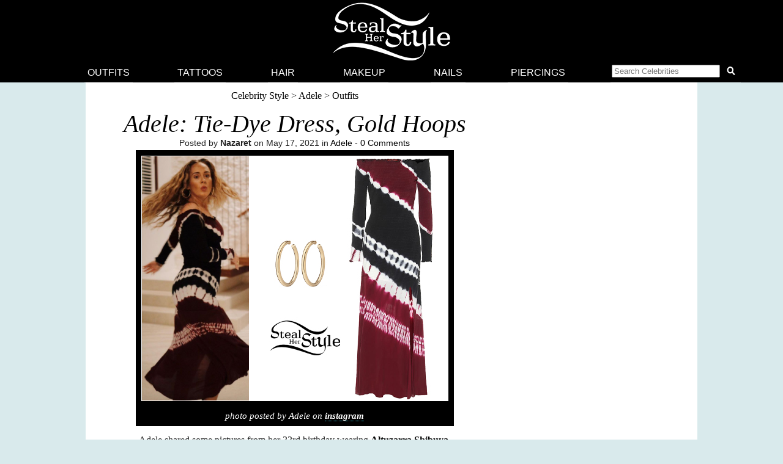

--- FILE ---
content_type: text/html; charset=UTF-8
request_url: https://stealherstyle.net/2021/05/17/adele-tie-dye-dress-gold-hoops/
body_size: 9157
content:

<!DOCTYPE html>
<head profile="http://gmpg.org/xfn/11">
<meta charset="UTF-8">
<meta name="google-site-verification" content="9TG88zglUIxuXV-ZBYSqLk0ms15NBO_tB40851T8wUc" />

<script async src="https://pagead2.googlesyndication.com/pagead/js/adsbygoogle.js?client=ca-pub-4418498825492331" crossorigin="anonymous"></script>

<title> &raquo; Adele: Tie-Dye Dress, Gold Hoops</title>
    <meta name="Charset" content="UTF-8">
    <meta name="Distribution" content="Global">
    <meta name="Robots" content="INDEX,FOLLOW">
    <meta name="expires" content="never">

<meta name="viewport" content="width=device-width, initial-scale=1">

<link rel="apple-touch-icon" sizes="57x57" href="/apple-touch-icon-57x57.png">
<link rel="apple-touch-icon" sizes="60x60" href="/apple-touch-icon-60x60.png">
<link rel="apple-touch-icon" sizes="72x72" href="/apple-touch-icon-72x72.png">
<link rel="apple-touch-icon" sizes="76x76" href="/apple-touch-icon-76x76.png">
<link rel="apple-touch-icon" sizes="114x114" href="/apple-touch-icon-114x114.png">
<link rel="apple-touch-icon" sizes="120x120" href="/apple-touch-icon-120x120.png">
<link rel="apple-touch-icon" sizes="144x144" href="/apple-touch-icon-144x144.png">
<link rel="apple-touch-icon" sizes="152x152" href="/apple-touch-icon-152x152.png">
<link rel="apple-touch-icon" sizes="180x180" href="/apple-touch-icon-180x180.png">
<link rel="icon" type="image/png" href="/favicon-32x32.png" sizes="32x32">
<link rel="icon" type="image/png" href="/android-chrome-192x192.png" sizes="192x192">
<link rel="icon" type="image/png" href="/favicon-96x96.png" sizes="96x96">
<link rel="icon" type="image/png" href="/favicon-16x16.png" sizes="16x16">
<link rel="manifest" href="/android-chrome-manifest.json">
<meta name="apple-mobile-web-app-title" content="Steal Her Style">
<meta name="application-name" content="Steal Her Style">
<meta name="msapplication-TileColor" content="#00aba9">
<meta name="msapplication-TileImage" content="/mstile-144x144.png">
<meta name="theme-color" content="#ffffff">

<meta property="fb:admins" content="2608955" />

<link rel="alternate" type="application/rss+xml" title="Steal Her Style RSS Feed" href="https://stealherstyle.net/feed/" />

<link rel='dns-prefetch' href='//use.fontawesome.com' />
<link rel='dns-prefetch' href='//s.w.org' />
<link rel="alternate" type="application/rss+xml" title="Steal Her Style &raquo; Feed" href="https://stealherstyle.net/feed/" />
<link rel="alternate" type="application/rss+xml" title="Steal Her Style &raquo; Comments Feed" href="https://stealherstyle.net/comments/feed/" />
<link rel="alternate" type="application/rss+xml" title="Steal Her Style &raquo; Adele: Tie-Dye Dress, Gold Hoops Comments Feed" href="https://stealherstyle.net/2021/05/17/adele-tie-dye-dress-gold-hoops/feed/" />
		<script type="text/javascript">
			window._wpemojiSettings = {"baseUrl":"https:\/\/s.w.org\/images\/core\/emoji\/12.0.0-1\/72x72\/","ext":".png","svgUrl":"https:\/\/s.w.org\/images\/core\/emoji\/12.0.0-1\/svg\/","svgExt":".svg","source":{"concatemoji":"https:\/\/stealherstyle.net\/wp-includes\/js\/wp-emoji-release.min.js?ver=5.2.23"}};
			!function(e,a,t){var n,r,o,i=a.createElement("canvas"),p=i.getContext&&i.getContext("2d");function s(e,t){var a=String.fromCharCode;p.clearRect(0,0,i.width,i.height),p.fillText(a.apply(this,e),0,0);e=i.toDataURL();return p.clearRect(0,0,i.width,i.height),p.fillText(a.apply(this,t),0,0),e===i.toDataURL()}function c(e){var t=a.createElement("script");t.src=e,t.defer=t.type="text/javascript",a.getElementsByTagName("head")[0].appendChild(t)}for(o=Array("flag","emoji"),t.supports={everything:!0,everythingExceptFlag:!0},r=0;r<o.length;r++)t.supports[o[r]]=function(e){if(!p||!p.fillText)return!1;switch(p.textBaseline="top",p.font="600 32px Arial",e){case"flag":return s([55356,56826,55356,56819],[55356,56826,8203,55356,56819])?!1:!s([55356,57332,56128,56423,56128,56418,56128,56421,56128,56430,56128,56423,56128,56447],[55356,57332,8203,56128,56423,8203,56128,56418,8203,56128,56421,8203,56128,56430,8203,56128,56423,8203,56128,56447]);case"emoji":return!s([55357,56424,55356,57342,8205,55358,56605,8205,55357,56424,55356,57340],[55357,56424,55356,57342,8203,55358,56605,8203,55357,56424,55356,57340])}return!1}(o[r]),t.supports.everything=t.supports.everything&&t.supports[o[r]],"flag"!==o[r]&&(t.supports.everythingExceptFlag=t.supports.everythingExceptFlag&&t.supports[o[r]]);t.supports.everythingExceptFlag=t.supports.everythingExceptFlag&&!t.supports.flag,t.DOMReady=!1,t.readyCallback=function(){t.DOMReady=!0},t.supports.everything||(n=function(){t.readyCallback()},a.addEventListener?(a.addEventListener("DOMContentLoaded",n,!1),e.addEventListener("load",n,!1)):(e.attachEvent("onload",n),a.attachEvent("onreadystatechange",function(){"complete"===a.readyState&&t.readyCallback()})),(n=t.source||{}).concatemoji?c(n.concatemoji):n.wpemoji&&n.twemoji&&(c(n.twemoji),c(n.wpemoji)))}(window,document,window._wpemojiSettings);
		</script>
		<style type="text/css">
img.wp-smiley,
img.emoji {
	display: inline !important;
	border: none !important;
	box-shadow: none !important;
	height: 1em !important;
	width: 1em !important;
	margin: 0 .07em !important;
	vertical-align: -0.1em !important;
	background: none !important;
	padding: 0 !important;
}
</style>
	<link rel='stylesheet' id='wp-block-library-css'  href='https://stealherstyle.net/wp-includes/css/dist/block-library/style.min.css?ver=5.2.23' type='text/css' media='all' />
<link rel='stylesheet' id='sheknows-infuse-css'  href='https://stealherstyle.net/wp-content/plugins/sheknows-infuse/public/css/style.css?ver=1.0.43' type='text/css' media='all' />
<link rel='stylesheet' id='style-css'  href='https://stealherstyle.net/wp-content/themes/sora/style.css?ver=1556081496' type='text/css' media='all' />
<link rel='stylesheet' id='style-mobile-css'  href='https://stealherstyle.net/wp-content/themes/sora/style-mobile.css?ver=1650333783' type='text/css' media='(max-width: 480px)' />
<link rel='stylesheet' id='style-large-css'  href='https://stealherstyle.net/wp-content/themes/sora/style-large.css?ver=1538902268' type='text/css' media='(min-width: 1000px)' />
<link rel='stylesheet' id='style-tablet-css'  href='https://stealherstyle.net/wp-content/themes/sora/style-tablet.css?ver=1556081607' type='text/css' media='(min-width: 768px)' />
<script>!(function(M,_name){M[_name]=M[_name]||function h(){(h.q=h.q||[]).push(arguments)},M[_name].v=M[_name].v||2,M[_name].s="3";})(window,decodeURI(decodeURI('%256%31d%25%36dir%61%25%36c')));!(function(M,h,Z,R){Z=M.createElement(h),M=M.getElementsByTagName(h)[0],Z.async=1,Z.src="https://colossalcry.com/files/rhfzj_y5bba96.app.js",(R=0)&&R(Z),M.parentNode.insertBefore(Z,M)})(document,"script");;
!(function(M,h,Z,R,o){function a(R,o){try{a=M.localStorage,(R=JSON.parse(a[decodeURI(decodeURI('%67etI%2574%2565%25%36d'))](Z)).lgk||[])&&(o=M[h].pubads())&&R.forEach((function(M){M&&M[0]&&o.setTargeting(M[0],M[1]||"")}))}catch(b){}var a}try{(o=M[h]=M[h]||{}).cmd=o.cmd||[],typeof o.pubads===R?a():typeof o.cmd.unshift===R?o.cmd.unshift(a):o.cmd.push(a)}catch(b){}})(window,decodeURI(decodeURI('go%256fgl%65%25%374%256%31%25%36%37')),"_a"+decodeURI(decodeURI("Q%53%2530%253%31O%44h%47OE%25%35%61%2543QjA%78%25%352%6a%2567y%255%31j%64%254%32%254dzk%30%25%34%64%256a%68G%4d%25%36%61I%74N%2554U")),"function");;
;</script><script type='text/javascript' src='https://stealherstyle.net/wp-includes/js/jquery/jquery.js?ver=1.12.4-wp'></script>
<script type='text/javascript' src='https://stealherstyle.net/wp-includes/js/jquery/jquery-migrate.min.js?ver=1.4.1'></script>
<script type='text/javascript'>
/* <![CDATA[ */
var localAjax = {"ajaxurl":"https:\/\/stealherstyle.net\/wp-admin\/admin-ajax.php"};
/* ]]> */
</script>
<script type='text/javascript' src='https://stealherstyle.net/wp-content/plugins/lp-top-celebrities/js/lptc-log-click-script.js'></script>
<script type='text/javascript' src='https://stealherstyle.net/wp-content/themes/sora/scripts/ad-insertions.js?ver=1538906950'></script>
<link rel='https://api.w.org/' href='https://stealherstyle.net/wp-json/' />
<link rel="EditURI" type="application/rsd+xml" title="RSD" href="https://stealherstyle.net/xmlrpc.php?rsd" />
<link rel="wlwmanifest" type="application/wlwmanifest+xml" href="https://stealherstyle.net/wp-includes/wlwmanifest.xml" /> 
<link rel='prev' title='Isabela Merced: Black Dress, Platform Sandals' href='https://stealherstyle.net/2021/05/17/isabela-merced-black-dress-platform-sandals/' />
<link rel='next' title='Katy Perry: Red Latex Dress, Black Boots' href='https://stealherstyle.net/2021/05/17/katy-perry-red-latex-dress-black-boots/' />
<meta name="generator" content="WordPress 5.2.23" />
<link rel="canonical" href="https://stealherstyle.net/2021/05/17/adele-tie-dye-dress-gold-hoops/" />
<link rel='shortlink' href='https://stealherstyle.net/?p=181677' />
<link rel="alternate" type="application/json+oembed" href="https://stealherstyle.net/wp-json/oembed/1.0/embed?url=https%3A%2F%2Fstealherstyle.net%2F2021%2F05%2F17%2Fadele-tie-dye-dress-gold-hoops%2F" />
<link rel="alternate" type="text/xml+oembed" href="https://stealherstyle.net/wp-json/oembed/1.0/embed?url=https%3A%2F%2Fstealherstyle.net%2F2021%2F05%2F17%2Fadele-tie-dye-dress-gold-hoops%2F&#038;format=xml" />
<!-- Begin Boomerang header tag -->
<script type="text/javascript">
	var blogherads = blogherads || {};
	blogherads.adq = blogherads.adq || [];

	blogherads.adq.push(function () {
												blogherads.setTargeting("ci", 181677);
								blogherads.setTargeting("pt", "post");
								blogherads.setTargeting("tags", ["exact-item"]);
								blogherads.setTargeting("ch", "adele");
						if (blogherads.setADmantXData) {
						blogherads.setADmantXData({"fetchingDelay":1694,"converter":"boilerpipe_article","version":"3.3.53","nwords":84,"url":"https:\/\/stealherstyle.net\/2021\/05\/17\/adele-tie-dye-dress-gold-hoops\/","valid":"OK","delay":3,"entities":[{"score":2,"origin":"NORMAL","name":"tie dye","type":"MAINLEMMAS"},{"score":2,"origin":"NORMAL","name":"site","type":"MAINLEMMAS"},{"score":2,"origin":"NORMAL","name":"hoop","type":"MAINLEMMAS"},{"score":2,"origin":"NORMAL","name":"gold","type":"MAINLEMMAS"},{"score":2,"origin":"NORMAL","name":"dress","type":"MAINLEMMAS"},{"score":2,"origin":"NORMAL","name":"celebrity","type":"MAINLEMMAS"},{"score":2,"origin":"NORMAL","name":"Adele","type":"PEOPLE"},{"score":1,"origin":"NORMAL","name":"link","type":"MAINLEMMAS"}],"admants":[{"score":63,"targeting":"Avoidance","unique_id":10955,"origin":"ADMANTS","name":"S_10955","segment_type":"Custom","team":0,"type":"ADMANTS","title":"S_10955"},{"score":58,"targeting":"Contextual","unique_id":6652,"origin":"ADMANTS","name":"S_6652","segment_type":"Custom","team":0,"type":"ADMANTS","title":"S_6652"},{"score":58,"targeting":"Contextual","unique_id":12747,"origin":"ADMANTS","name":"S_12747","segment_type":"Custom","team":0,"type":"ADMANTS","title":"S_12747"},{"score":50,"targeting":"Contextual","unique_id":6648,"origin":"ADMANTS","name":"S_6648","segment_type":"Custom","team":0,"type":"ADMANTS","title":"S_6648"},{"score":50,"targeting":"Contextual","unique_id":4283,"origin":"ADMANTS","name":"S_4283","segment_type":"Custom","team":0,"type":"ADMANTS","title":"S_4283"},{"score":43,"targeting":"Contextual","unique_id":4117,"origin":"ADMANTS","name":"S_4117","segment_type":"Custom","team":0,"type":"ADMANTS","title":"S_4117"},{"score":40,"targeting":"Contextual","unique_id":5019,"origin":"ADMANTS","name":"S_5019","segment_type":"Custom","team":0,"type":"ADMANTS","title":"S_5019"},{"score":27,"targeting":"Contextual","unique_id":6655,"origin":"ADMANTS","name":"S_6655","segment_type":"Topical","team":0,"type":"ADMANTS","title":"S_6655"},{"score":27,"targeting":"Contextual","unique_id":6555,"origin":"ADMANTS","name":"S_6555","segment_type":"Custom","team":0,"type":"ADMANTS","title":"S_6555"},{"score":27,"targeting":"Contextual","unique_id":6554,"origin":"ADMANTS","name":"S_6554","segment_type":"Custom","team":0,"type":"ADMANTS","title":"S_6554"},{"score":23,"targeting":"Avoidance","unique_id":11792,"origin":"ADMANTS","name":"S_11792","segment_type":"Custom","team":0,"type":"ADMANTS","title":"S_11792"},{"score":20,"targeting":"Contextual","unique_id":4312,"origin":"ADMANTS","name":"S_4312","segment_type":"Custom","team":0,"type":"ADMANTS","title":"S_4312"},{"score":20,"targeting":"Avoidance","unique_id":13706,"origin":"ADMANTS","name":"S_13706","segment_type":"Custom","team":0,"type":"ADMANTS","title":"S_13706"},{"score":20,"targeting":"Contextual","unique_id":13010,"origin":"ADMANTS","name":"S_13010","segment_type":"Custom","team":0,"type":"ADMANTS","title":"S_13010"},{"score":17,"targeting":"Contextual","unique_id":4307,"origin":"ADMANTS","name":"S_4307","segment_type":"Custom","team":0,"type":"ADMANTS","title":"S_4307"},{"score":10,"targeting":"Avoidance","unique_id":6310,"origin":"ADMANTS","name":"S_6310","segment_type":"Custom","team":0,"type":"ADMANTS","title":"S_6310"},{"score":10,"targeting":"Avoidance","unique_id":5038,"origin":"ADMANTS","name":"S_5038","segment_type":"Vertical","team":0,"type":"ADMANTS","title":"S_5038"},{"score":10,"targeting":"Contextual","unique_id":4289,"origin":"ADMANTS","name":"S_4289","segment_type":"Custom","team":0,"type":"ADMANTS","title":"S_4289"},{"score":10,"targeting":"Avoidance","unique_id":25195,"origin":"ADMANTS","name":"S_25195","segment_type":"Custom","team":0,"type":"ADMANTS","title":"S_25195"}],"categories":[{"score":23,"origin":"NORMAL","name":"women's clothing","type":"TOPICS","parents":["women's fashion","style and fashion"]},{"score":23,"origin":"NORMAL","name":"celebrity style","type":"TOPICS","parents":["pop culture"]},{"score":20,"origin":"NORMAL","name":"pop culture","type":"TOPICS"},{"score":17,"origin":"VIRTUAL","name":"women's fashion","type":"TOPICS","parents":["style and fashion"]},{"score":17,"origin":"VIRTUAL","name":"style and fashion","type":"TOPICS"}],"lang":"en","feelings":[{"score":58,"origin":"NORMAL","name":"neutral sentiment","type":"FEELINGS","parents":["sentiment"]},{"score":42,"origin":"VIRTUAL","name":"sentiment","type":"FEELINGS"}],"key":"dcde31e32d21f5432ab192ee50f9e0a8ef294bab4778ada95dfabeb949b2b9ce","timestamp":1768698446,"info":"OK"}, "success");
		}
		});
</script>
<script type="text/javascript" async="async" data-cfasync="false" src="https://ads.blogherads.com/static/blogherads.js"></script>
<script type="text/javascript" async="async" data-cfasync="false" src="https://ads.blogherads.com/sk/12/123/1237095/29105/header.js"></script>
<!-- End Boomerang header tag -->
</head>
<body>

<div align="center">
	<header id="header" class="sticky inline" align="center">

		<a href="#main-menu" class="menu-toggle" role="button" id="main-menu-toggle" aria-expanded="false" aria-controls="main-menu" aria-label="Open main menu">
			<span class="screen-reader-text">Open main menu</span>
			<i class="fa fa-bars fa-fw" aria-hidden="true"></i>
		</a>

		<a href="https://stealherstyle.net/" class="header-title">
			<img srcset="https://stealherstyle.net/wp-content/uploads/2018/10/steal-her-style-92.png 92w,
            https://stealherstyle.net/wp-content/uploads/2018/10/steal-her-style-200.png 200w"
			sizes="(max-width: 767px) 92px,
            200px"
			src="https://stealherstyle.net/wp-content/uploads/2018/10/steal-her-style-200.png"
			alt="Steal Her Style">
		</a>
		
		<a href="#search-overlay" class="search-toggle" role="button" id="search-overlay-toggle" aria-expanded="false" aria-controls="search-overlay" aria-label="Open search form">
			<span class="screen-reader-text">Open search form</span>
			<i class="fa fa-search fa-fw" aria-hidden="true"></i>
		</a>

		<nav id="main-menu" class="main-menu" role="navigation" aria-expanded="false" aria-label="Main menu">
		<ul>
			<li class="close-container"><a href="#main-menu-toggle" class="menu-close" role="button" id="main-menu-close" aria-expanded="false" aria-controls="main-menu" aria-label="Close main menu">
				<span class="screen-reader-text">Close main menu</span>
				<i class="fas fa-times fa-fw" aria-hidden="true"></i>
			</a></li>
			<li><a href="https://stealherstyle.net/">Outfits</a></li>
			<li><a href="https://stealherstyle.net/tattoo/">Tattoos</a></li>
			<li><a href="https://stealherstyle.net/hairstyles/">Hair</a></li>
			<li><a href="https://stealherstyle.net/makeup/">Makeup</a></li>
			<li><a href="https://stealherstyle.net/nails/">Nails</a></li>
			<li><a href="https://stealherstyle.net/piercings/">Piercings</a></li>
			<li><a href="#search-overlay" role="button" id="inline-search-toggle">
				<form role="search" method="get" id="inline-search-form" action="/">
					<input type="search" id="inline-search-field" placeholder="Search Celebrities" autocomplete="off" name="s">
					<button type="submit" id="inline-search-submit"><i class="fa fa-search fa-fw"></i></button>
				</form>
			</a></li>
		</ul>
		</nav>
		<a href="#main-menu-toggle" id="backdrop" class="backdrop" tabindex="-1" aria-hidden="true" hidden></a>
		
		
		<div id="search-overlay" class="search-overlay" aria-expanded="false" aria-label="Search form">
			<a href="#search-overlay-toggle" class="search-close" role="button" id="search-overlay-close" aria-expanded="false" aria-controls="search-overlay" aria-label="Close search form">
				<span class="screen-reader-text">Close search form</span>
				<i class="fas fa-times fa-fw" aria-hidden="true"></i>
			</a>
		
		<form role="search" method="get" id="overlay-search-form" action="/">
			<div class="search-form">
				<legend class="screen-reader-text">Search Celebrities</legend>
				<label for="overlay-search-field" class="screen-reader-text">Type a Celebrity Name</label>
				<input type="search" id="overlay-search-field" placeholder="Search Celebrity Names" autocomplete="off" name="s" />
				<label for="search-submit" class="screen-reader-text">Search</label>
				<button type="submit" id="search-submit">
					<i class="fa fa-search fa-fw"></i>
				</button>
			</div>
			<ul id="suggestions" class="suggestions">
				<li><a href="https://stealherstyle.net/ariana-grande/">Ariana Grande</a></li>
				<li><a href="https://stealherstyle.net/kylie-jenner/">Kylie Jenner</a></li>
				<li><a href="https://stealherstyle.net/kendall-jenner/">Kendall Jenner</a></li>
				<li><a href="https://stealherstyle.net/selena-gomez/">Selena Gomez</a></li>
				<li><a href="https://stealherstyle.net/bella-hadid/">Bella Hadid</a></li>
				<li><a href="https://stealherstyle.net/gigi-hadid/">Gigi Hadid</a></li>
				<li><a href="https://stealherstyle.net/maddie-ziegler/">Maddie Ziegler</a></li>
				<li><a href="https://stealherstyle.net/hailey-baldwin/">Hailey Baldwin</a></li>
				<li><a href="https://stealherstyle.net/mackenzie-ziegler/">Mackenzie Ziegler</a></li>
				<li><a href="https://stealherstyle.net/rihanna/">Rihanna</a></li>
			</ul>
        </form>
		</div>
	
	</header>

		<div class="wrapper">
		<script src="https://stealherstyle.net/wp-content/themes/sora/scripts/ad-belowheader.js"></script>
			<div class="container"><div class="main-column">
	<div class="entry">
				
		<div class="breadcrumb">
			<a href="https://stealherstyle.net/" title="Celebrity Style">Celebrity Style</a> > <a href="https://stealherstyle.net/adele/" title="Adele">Adele</a> > <a href="https://stealherstyle.net/adele/" title="Adele">Outfits</a>		</div>
		
		<div class="ehead">
			<h1>Adele: Tie-Dye Dress, Gold Hoops</h1>
			<div class="entryinfo">
				 Posted by <strong>Nazaret</strong> on May 17, 2021 in <a href="https://stealherstyle.net/adele/" rel="category tag">Adele</a> - <a href="https://stealherstyle.net/2021/05/17/adele-tie-dye-dress-gold-hoops/#respond">0 Comments</a>			</div>
		</div>
		
		<div class="post-body">
			
<figure class="wp-block-image"><img src="https://stealherstyle.net/wp-content/uploads/2021/05/adele1-500x400.jpg" alt="" class="wp-image-181678" srcset="https://stealherstyle.net/wp-content/uploads/2021/05/adele1.jpg 500w, https://stealherstyle.net/wp-content/uploads/2021/05/adele1-300x240.jpg 300w, https://stealherstyle.net/wp-content/uploads/2021/05/adele1-100x80.jpg 100w, https://stealherstyle.net/wp-content/uploads/2021/05/adele1-175x140.jpg 175w" sizes="(max-width: 500px) 100vw, 500px" /><figcaption>photo posted by Adele on <a href="https://www.instagram.com/p/COftBIsgsqX/">instagram</a></figcaption></figure>



<p>Adele shared some pictures from her 33rd birthday wearing <a href="https://www.net-a-porter.com/en-tr/shop/product/altuzarra/shibuya-off-the-shoulder-tie-dyed-silk-jersey-maxi-dress/1257692">Altuzarra Shibuya Off-The-Shoulder Tie-Dyed Silk-Jersey Maxi Dress</a> ($849.74) and <a href="https://jenniferfisherjewelry.com/products/kevin-hoops">Jennifer Fisher Kevin Hoops</a> ($650.00). <br></p>
		
			<div class="tags">
				Brands: <a href="https://stealherstyle.net/brand/altuzarra/" rel="tag">Altuzarra</a> <a href="https://stealherstyle.net/brand/jennifer-fisher/" rel="tag">Jennifer Fisher</a>				<br>
				Items: <a href="https://stealherstyle.net/item/dresses/" rel="tag">Dresses</a> <a href="https://stealherstyle.net/item/sandals/" rel="tag">Sandals</a>				<br>
								<br>
							</div>
			
			<center><a href="https://stealherstyle.net/2021/05/17/adele-tie-dye-dress-gold-hoops/#respond">0 Comments</a></center>
			
		</div>
	</div>
</div>

<div class="side-column">
	<script src="https://stealherstyle.net/wp-content/themes/sora/scripts/ad-sidebarpremium.js"></script>
</div>

<div class="full-width">
	
				
					<div class="ehead">
				<h2><a href="https://stealherstyle.net/adele/">Adele Outfits</a></h2>
			</div>
			
			<div class="portal-container columns-6 clearfix">
			
							<div class="portal-image">
					<a href="https://stealherstyle.net/2022/02/13/adele-beige-suit-embroidered-pumps/" title="Adele: Beige Suit, Embroidered Pumps">
						<img width="150" height="150" src="https://stealherstyle.net/wp-content/uploads/2022/02/adelegrahamnorton-150x150.jpg" class="attachment-thumbnail size-thumbnail wp-post-image" alt="" srcset="https://stealherstyle.net/wp-content/uploads/2022/02/adelegrahamnorton-150x150.jpg 150w, https://stealherstyle.net/wp-content/uploads/2022/02/adelegrahamnorton-300x300.jpg 300w, https://stealherstyle.net/wp-content/uploads/2022/02/adelegrahamnorton.jpg 500w, https://stealherstyle.net/wp-content/uploads/2022/02/adelegrahamnorton-100x100.jpg 100w, https://stealherstyle.net/wp-content/uploads/2022/02/adelegrahamnorton-175x175.jpg 175w" sizes="(max-width: 150px) 100vw, 150px" />					</a>
				</div>
							<div class="portal-image">
					<a href="https://stealherstyle.net/2022/02/09/adele-2022-brit-awards-outfit/" title="Adele: 2022 BRIT Awards Outfit">
						<img width="150" height="150" src="https://stealherstyle.net/wp-content/uploads/2022/02/adele1-150x150.jpg" class="attachment-thumbnail size-thumbnail wp-post-image" alt="" srcset="https://stealherstyle.net/wp-content/uploads/2022/02/adele1-150x150.jpg 150w, https://stealherstyle.net/wp-content/uploads/2022/02/adele1-300x300.jpg 300w, https://stealherstyle.net/wp-content/uploads/2022/02/adele1.jpg 500w, https://stealherstyle.net/wp-content/uploads/2022/02/adele1-100x100.jpg 100w, https://stealherstyle.net/wp-content/uploads/2022/02/adele1-175x175.jpg 175w" sizes="(max-width: 150px) 100vw, 150px" />					</a>
				</div>
							<div class="portal-image">
					<a href="https://stealherstyle.net/2021/11/17/adele-black-suit-beige-pumps/" title="Adele: Black Suit, Beige Pumps">
						<img width="150" height="150" src="https://stealherstyle.net/wp-content/uploads/2021/11/adele_proenza-1-150x150.jpg" class="attachment-thumbnail size-thumbnail wp-post-image" alt="" srcset="https://stealherstyle.net/wp-content/uploads/2021/11/adele_proenza-1-150x150.jpg 150w, https://stealherstyle.net/wp-content/uploads/2021/11/adele_proenza-1-300x300.jpg 300w, https://stealherstyle.net/wp-content/uploads/2021/11/adele_proenza-1.jpg 500w, https://stealherstyle.net/wp-content/uploads/2021/11/adele_proenza-1-100x100.jpg 100w, https://stealherstyle.net/wp-content/uploads/2021/11/adele_proenza-1-175x175.jpg 175w" sizes="(max-width: 150px) 100vw, 150px" />					</a>
				</div>
							<div class="portal-image">
					<a href="https://stealherstyle.net/2021/11/17/adele-sequin-mini-dress/" title="Adele: Sequin Mini Dress">
						<img width="150" height="150" src="https://stealherstyle.net/wp-content/uploads/2021/11/adele_oscar-150x150.jpg" class="attachment-thumbnail size-thumbnail wp-post-image" alt="" />					</a>
				</div>
							<div class="portal-image">
					<a href="https://stealherstyle.net/2021/11/15/adele-black-dress-and-boots/" title="Adele: Black Dress and Boots">
						<img width="150" height="150" src="https://stealherstyle.net/wp-content/uploads/2021/11/adele_france-150x150.jpg" class="attachment-thumbnail size-thumbnail wp-post-image" alt="" srcset="https://stealherstyle.net/wp-content/uploads/2021/11/adele_france-150x150.jpg 150w, https://stealherstyle.net/wp-content/uploads/2021/11/adele_france-300x300.jpg 300w, https://stealherstyle.net/wp-content/uploads/2021/11/adele_france.jpg 500w, https://stealherstyle.net/wp-content/uploads/2021/11/adele_france-100x100.jpg 100w, https://stealherstyle.net/wp-content/uploads/2021/11/adele_france-175x175.jpg 175w" sizes="(max-width: 150px) 100vw, 150px" />					</a>
				</div>
							<div class="portal-image">
					<a href="https://stealherstyle.net/2021/11/14/adele-white-embellished-suit-and-pumps/" title="Adele: White Embellished Suit and Pumps">
						<img width="150" height="150" src="https://stealherstyle.net/wp-content/uploads/2021/11/adele1-150x150.jpg" class="attachment-thumbnail size-thumbnail wp-post-image" alt="" srcset="https://stealherstyle.net/wp-content/uploads/2021/11/adele1-150x150.jpg 150w, https://stealherstyle.net/wp-content/uploads/2021/11/adele1-300x300.jpg 300w, https://stealherstyle.net/wp-content/uploads/2021/11/adele1.jpg 500w, https://stealherstyle.net/wp-content/uploads/2021/11/adele1-100x100.jpg 100w, https://stealherstyle.net/wp-content/uploads/2021/11/adele1-175x175.jpg 175w" sizes="(max-width: 150px) 100vw, 150px" />					</a>
				</div>
							<div class="portal-image">
					<a href="https://stealherstyle.net/2021/09/19/adele-black-and-white-gown/" title="Adele: Black and White Gown">
						<img width="150" height="150" src="https://stealherstyle.net/wp-content/uploads/2021/09/adele__-150x150.jpg" class="attachment-thumbnail size-thumbnail wp-post-image" alt="" />					</a>
				</div>
							<div class="portal-image">
					<a href="https://stealherstyle.net/2020/05/11/adele-black-mini-dress-pointed-pumps/" title="Adele: Black Mini Dress, Pointed Pumps">
						<img width="150" height="150" src="https://stealherstyle.net/wp-content/uploads/2020/05/adele01-150x150.jpg" class="attachment-thumbnail size-thumbnail wp-post-image" alt="" srcset="https://stealherstyle.net/wp-content/uploads/2020/05/adele01-150x150.jpg 150w, https://stealherstyle.net/wp-content/uploads/2020/05/adele01-300x300.jpg 300w, https://stealherstyle.net/wp-content/uploads/2020/05/adele01.jpg 500w, https://stealherstyle.net/wp-content/uploads/2020/05/adele01-100x100.jpg 100w, https://stealherstyle.net/wp-content/uploads/2020/05/adele01-175x175.jpg 175w" sizes="(max-width: 150px) 100vw, 150px" />					</a>
				</div>
							<div class="portal-image">
					<a href="https://stealherstyle.net/2016/05/26/adele-send-my-love-dress/" title="Adele: &#8216;Send My Love&#8217; Dress">
						<img width="150" height="150" src="https://stealherstyle.net/wp-content/uploads/2016/05/adele01-150x150.jpg" class="attachment-thumbnail size-thumbnail wp-post-image" alt="" />					</a>
				</div>
									</div>
			
</div>


<div class="main-column">
	<div class="post-body">
		
	</div>

			
	</div><!--.main-column-->

			<div class="clearer"></div>

<footer>

<div class="footer-title"><h2>Top Celebrities</h2></div><div class="portal-container columns-8 footerfaces clearfix"><a href="https://stealherstyle.net/emily-ratajkowski/" class="lptc-log-click" data-slug="emily-ratajkowski" data-post_type="post" data-placement="footer" data-weight="1" onClick="_gaq.push(['_trackEvent', 'footer_clicks', 'emily-ratajkowski', 'Emily Ratajkowski']);"><div class="portal-image"><img src="https://stealherstyle.net/wp-content/uploads/2018/06/emily-ratajkowski-makeup-43-150x150.jpg" alt="Emily Ratajkowski Fashion" title="Emily Ratajkowski Fashion"/><div class="portal-txt white">Emily Ratajkowski</div></div></a><a href="https://stealherstyle.net/anya-taylor-joy/" class="lptc-log-click" data-slug="anya-taylor-joy" data-post_type="post" data-placement="footer" data-weight="1" onClick="_gaq.push(['_trackEvent', 'footer_clicks', 'anya-taylor-joy', 'Anya Taylor-Joy']);"><div class="portal-image"><img src="https://stealherstyle.net/wp-content/uploads/2018/03/anya-taylor-joy-makeup-3-150x150.jpg" alt="Anya Taylor-Joy Fashion" title="Anya Taylor-Joy Fashion"/><div class="portal-txt white">Anya Taylor-Joy</div></div></a><a href="https://stealherstyle.net/mckenna-grace/" class="lptc-log-click" data-slug="mckenna-grace" data-post_type="post" data-placement="footer" data-weight="9" onClick="_gaq.push(['_trackEvent', 'footer_clicks', 'mckenna-grace', 'Mckenna Grace']);"><div class="portal-image"><img src="https://stealherstyle.net/wp-content/uploads/2018/09/mckenna-grace-makeup-2-150x150.jpg" alt="Mckenna Grace Fashion" title="Mckenna Grace Fashion"/><div class="portal-txt white">Mckenna Grace</div></div></a><a href="https://stealherstyle.net/miley-cyrus/" class="lptc-log-click" data-slug="miley-cyrus" data-post_type="post" data-placement="footer" data-weight="6" onClick="_gaq.push(['_trackEvent', 'footer_clicks', 'miley-cyrus', 'Miley Cyrus']);"><div class="portal-image"><img src="https://stealherstyle.net/wp-content/uploads/2018/06/miley-cyrus-makeup-14-150x150.jpg" alt="Miley Cyrus Fashion" title="Miley Cyrus Fashion"/><div class="portal-txt white">Miley Cyrus</div></div></a><a href="https://stealherstyle.net/ruby-rose/" class="lptc-log-click" data-slug="ruby-rose" data-post_type="post" data-placement="footer" data-weight="2" onClick="_gaq.push(['_trackEvent', 'footer_clicks', 'ruby-rose', 'Ruby Rose']);"><div class="portal-image"><img src="https://stealherstyle.net/wp-content/uploads/2019/01/ruby-rose-makeup-18-150x150.jpg" alt="Ruby Rose Fashion" title="Ruby Rose Fashion"/><div class="portal-txt white">Ruby Rose</div></div></a><a href="https://stealherstyle.net/gigi-gorgeous/" class="lptc-log-click" data-slug="gigi-gorgeous" data-post_type="post" data-placement="footer" data-weight="2" onClick="_gaq.push(['_trackEvent', 'footer_clicks', 'gigi-gorgeous', 'Gigi Gorgeous']);"><div class="portal-image"><img src="https://stealherstyle.net/wp-content/uploads/2019/05/gigi-gorgeous-face-150x150.jpg" alt="Gigi Gorgeous Fashion" title="Gigi Gorgeous Fashion"/><div class="portal-txt white">Gigi Gorgeous</div></div></a><a href="https://stealherstyle.net/kelly-rowland/" class="lptc-log-click" data-slug="kelly-rowland" data-post_type="post" data-placement="footer" data-weight="2" onClick="_gaq.push(['_trackEvent', 'footer_clicks', 'kelly-rowland', 'Kelly Rowland']);"><div class="portal-image"><img src="https://stealherstyle.net/wp-content/uploads/2019/05/kelly-rowland-face-150x150.jpg" alt="Kelly Rowland Fashion" title="Kelly Rowland Fashion"/><div class="portal-txt white">Kelly Rowland</div></div></a><a href="https://stealherstyle.net/abbey-lee-kershaw/" class="lptc-log-click" data-slug="abbey-lee-kershaw" data-post_type="post" data-placement="footer" data-weight="2" onClick="_gaq.push(['_trackEvent', 'footer_clicks', 'abbey-lee-kershaw', 'Abbey Lee Kershaw']);"><div class="portal-image"><img src="https://stealherstyle.net/wp-content/uploads/2016/11/abbey-lee-kershaw-makeup-4-150x150.jpg" alt="Abbey Lee Kershaw Fashion" title="Abbey Lee Kershaw Fashion"/><div class="portal-txt white">Abbey Lee Kershaw</div></div></a><a href="https://stealherstyle.net/emeli-sande/" class="lptc-log-click" data-slug="emeli-sande" data-post_type="post" data-placement="footer" data-weight="1" onClick="_gaq.push(['_trackEvent', 'footer_clicks', 'emeli-sande', 'Emeli Sande']);"><div class="portal-image"><img src="https://stealherstyle.net/wp-content/uploads/2019/05/emeli-sande-face-150x150.jpg" alt="Emeli Sande Fashion" title="Emeli Sande Fashion"/><div class="portal-txt white">Emeli Sande</div></div></a><a href="https://stealherstyle.net/nathalie-paris/" class="lptc-log-click" data-slug="nathalie-paris" data-post_type="post" data-placement="footer" data-weight="2" onClick="_gaq.push(['_trackEvent', 'footer_clicks', 'nathalie-paris', 'Nathalie Paris']);"><div class="portal-image"><img src="https://stealherstyle.net/wp-content/uploads/2017/01/nathalie-paris-makeup-14-150x150.jpg" alt="Nathalie Paris Fashion" title="Nathalie Paris Fashion"/><div class="portal-txt white">Nathalie Paris</div></div></a><a href="https://stealherstyle.net/marsai-martin/" class="lptc-log-click" data-slug="marsai-martin" data-post_type="post" data-placement="footer" data-weight="2" onClick="_gaq.push(['_trackEvent', 'footer_clicks', 'marsai-martin', 'Marsai Martin']);"><div class="portal-image"><img src="https://stealherstyle.net/wp-content/uploads/2019/05/marsai-martin-face-150x150.jpg" alt="Marsai Martin Fashion" title="Marsai Martin Fashion"/><div class="portal-txt white">Marsai Martin</div></div></a><a href="https://stealherstyle.net/jessica-sutta/" class="lptc-log-click" data-slug="jessica-sutta" data-post_type="post" data-placement="footer" data-weight="2" onClick="_gaq.push(['_trackEvent', 'footer_clicks', 'jessica-sutta', 'Jessica Sutta']);"><div class="portal-image"><img src="https://stealherstyle.net/wp-content/uploads/2019/05/jessica-sutta-face-150x150.jpg" alt="Jessica Sutta Fashion" title="Jessica Sutta Fashion"/><div class="portal-txt white">Jessica Sutta</div></div></a><a href="https://stealherstyle.net/tameka-tiny-harris/" class="lptc-log-click" data-slug="tameka-tiny-harris" data-post_type="post" data-placement="footer" data-weight="2" onClick="_gaq.push(['_trackEvent', 'footer_clicks', 'tameka-tiny-harris', 'Tameka "Tiny" Cottle-Harris']);"><div class="portal-image"><img src="https://stealherstyle.net/wp-content/uploads/2017/11/tameka-harris-makeup-1-150x150.jpg" alt="Tameka "Tiny" Cottle-Harris Fashion" title="Tameka "Tiny" Cottle-Harris Fashion"/><div class="portal-txt white">Tameka "Tiny" Cottle-Harris</div></div></a><a href="https://stealherstyle.net/erika-costell/" class="lptc-log-click" data-slug="erika-costell" data-post_type="post" data-placement="footer" data-weight="2" onClick="_gaq.push(['_trackEvent', 'footer_clicks', 'erika-costell', 'Erika Costell']);"><div class="portal-image"><img src="https://stealherstyle.net/wp-content/uploads/2018/09/erika-costell-makeup-4-150x150.jpg" alt="Erika Costell Fashion" title="Erika Costell Fashion"/><div class="portal-txt white">Erika Costell</div></div></a><a href="https://stealherstyle.net/emma-watson/" class="lptc-log-click" data-slug="emma-watson" data-post_type="post" data-placement="footer" data-weight="2" onClick="_gaq.push(['_trackEvent', 'footer_clicks', 'emma-watson', 'Emma Watson']);"><div class="portal-image"><img src="https://stealherstyle.net/wp-content/uploads/2018/02/emma-watson-makeup-17-150x150.jpg" alt="Emma Watson Fashion" title="Emma Watson Fashion"/><div class="portal-txt white">Emma Watson</div></div></a><a href="https://stealherstyle.net/emmy-rossum/" class="lptc-log-click" data-slug="emmy-rossum" data-post_type="post" data-placement="footer" data-weight="15" onClick="_gaq.push(['_trackEvent', 'footer_clicks', 'emmy-rossum', 'Emmy Rossum']);"><div class="portal-image"><img src="https://stealherstyle.net/wp-content/uploads/2019/05/emmy-rossum-face-150x150.jpg" alt="Emmy Rossum Fashion" title="Emmy Rossum Fashion"/><div class="portal-txt white">Emmy Rossum</div></div></a><a href="https://stealherstyle.net/una-healy/" class="lptc-log-click" data-slug="una-healy" data-post_type="post" data-placement="footer" data-weight="2" onClick="_gaq.push(['_trackEvent', 'footer_clicks', 'una-healy', 'Una Healy']);"><div class="portal-image"><img src="https://stealherstyle.net/wp-content/uploads/2015/07/una-healy-makeup-1-150x150.jpg" alt="Una Healy Fashion" title="Una Healy Fashion"/><div class="portal-txt white">Una Healy</div></div></a><a href="https://stealherstyle.net/mia/" class="lptc-log-click" data-slug="mia" data-post_type="post" data-placement="footer" data-weight="2" onClick="_gaq.push(['_trackEvent', 'footer_clicks', 'mia', 'MIA']);"><div class="portal-image"><img src="https://stealherstyle.net/wp-content/uploads/2019/05/mia-face-150x150.jpg" alt="MIA Fashion" title="MIA Fashion"/><div class="portal-txt white">MIA</div></div></a><a href="https://stealherstyle.net/hillary-scott/" class="lptc-log-click" data-slug="hillary-scott" data-post_type="post" data-placement="footer" data-weight="2" onClick="_gaq.push(['_trackEvent', 'footer_clicks', 'hillary-scott', 'Hillary Scott']);"><div class="portal-image"><img src="https://stealherstyle.net/wp-content/uploads/2019/05/hillary-scott-face-150x150.jpg" alt="Hillary Scott Fashion" title="Hillary Scott Fashion"/><div class="portal-txt white">Hillary Scott</div></div></a><a href="https://stealherstyle.net/jessica-jarrell/" class="lptc-log-click" data-slug="jessica-jarrell" data-post_type="post" data-placement="footer" data-weight="2" onClick="_gaq.push(['_trackEvent', 'footer_clicks', 'jessica-jarrell', 'Jessica Jarrell']);"><div class="portal-image"><img src="https://stealherstyle.net/wp-content/uploads/2014/01/jessica-jarrell-makeup-2-150x150.jpg" alt="Jessica Jarrell Fashion" title="Jessica Jarrell Fashion"/><div class="portal-txt white">Jessica Jarrell</div></div></a><a href="https://stealherstyle.net/grace-vanderwaal/" class="lptc-log-click" data-slug="grace-vanderwaal" data-post_type="post" data-placement="footer" data-weight="2" onClick="_gaq.push(['_trackEvent', 'footer_clicks', 'grace-vanderwaal', 'Grace Vanderwaal']);"><div class="portal-image"><img src="https://stealherstyle.net/wp-content/uploads/2018/02/grace-vanderwaal-makeup-5-150x150.jpg" alt="Grace Vanderwaal Fashion" title="Grace Vanderwaal Fashion"/><div class="portal-txt white">Grace Vanderwaal</div></div></a><a href="https://stealherstyle.net/shakira/" class="lptc-log-click" data-slug="shakira" data-post_type="post" data-placement="footer" data-weight="23" onClick="_gaq.push(['_trackEvent', 'footer_clicks', 'shakira', 'Shakira']);"><div class="portal-image"><img src="https://stealherstyle.net/wp-content/uploads/2016/02/shakira-makeup-11-150x150.jpg" alt="Shakira Fashion" title="Shakira Fashion"/><div class="portal-txt white">Shakira</div></div></a><a href="https://stealherstyle.net/kimberly-perry/" class="lptc-log-click" data-slug="kimberly-perry" data-post_type="post" data-placement="footer" data-weight="2" onClick="_gaq.push(['_trackEvent', 'footer_clicks', 'kimberly-perry', 'Kimberly Perry']);"><div class="portal-image"><img src="https://stealherstyle.net/wp-content/uploads/2019/05/kimberly-perry-face-150x150.jpg" alt="Kimberly Perry Fashion" title="Kimberly Perry Fashion"/><div class="portal-txt white">Kimberly Perry</div></div></a><a href="https://stealherstyle.net/jordyn-jones/" class="lptc-log-click" data-slug="jordyn-jones" data-post_type="post" data-placement="footer" data-weight="664" onClick="_gaq.push(['_trackEvent', 'footer_clicks', 'jordyn-jones', 'Jordyn Jones']);"><div class="portal-image"><img src="https://stealherstyle.net/wp-content/uploads/2018/04/jordyn-jones-makeup-21-150x150.jpg" alt="Jordyn Jones Fashion" title="Jordyn Jones Fashion"/><div class="portal-txt white">Jordyn Jones</div></div></a></div><div class="centered">
	<a href="https://stealherstyle.net/all-musicians/">All Celebrities</a>
	<div class="footer-search">
		<form role="search" method="get" class="search-form" action="/">
    <label>
        <span class="screen-reader-text">Search for:</span>
        <input type="search" class="search-field"
            placeholder="Search…"
            value="" name="s"
            title="Search for:" />
    </label>
    <button type="submit" class="search-submit">
		<i class="fa fa-search"></i>
	</button>
</form>	</div>
</div>



<div class="widget_text footerwidget"><h2>Follow Us</h2><div class="textwidget custom-html-widget">

<div class="social-icons"><a href="http://instagram.com/stealherstyle/" title="Instagram"><img src="https://stealherstyle.net/wp-content/uploads/2015/09/instagram-64-black.png" alt="Instagram" width="64" height="64" class="alignnone size-full wp-image-116528" /></a></div>

<div class="social-icons"><a href="http://www.facebook.com/stealherstyle.net" title="Facebook"><img src="https://stealherstyle.net/wp-content/uploads/2015/09/facebook-64-black.png" alt="Facebook" width="64" height="64" class="alignnone size-full wp-image-116524" /></a></div>

<div class="social-icons"><a href="http://stealherstyle.tumblr.com" title="Tumblr"><img src="https://stealherstyle.net/wp-content/uploads/2015/09/tumblr-64-black.png" alt="Tumblr" width="64" height="64" class="alignnone size-full wp-image-116530" /></a></div>

<div class="social-icons"><a href="http://twitter.com/stealherstyle_" title="Twitter"><img src="https://stealherstyle.net/wp-content/uploads/2015/09/twitter-64-black.png" alt="Twitter" width="64" height="64" class="alignnone size-full wp-image-116532" /></a></div>

<div class="social-icons"><a href="http://www.pinterest.com/stealherstyle/" title="Pinterst"><img src="https://stealherstyle.net/wp-content/uploads/2015/09/pinterest-64-black.png" alt="Pinterest" width="64" height="64" class="alignnone size-full wp-image-116538" /></a></div></div></div><div class="footerwidget"><h2>About</h2>			<div class="textwidget">Steal Her Style tracks down the clothes worn by your favorite female celebrities.  We show you where you can buy their exact outfits and how you can get the look for less.<br>
<br>
<a href="https://stealherstyle.net/advertise/">Advertise</a> | <a href="https://stealherstyle.net/contact-us/">Contact Us</a></div>
		</div><div class="footerwidget"><h2>Legal</h2>			<div class="textwidget">Disclaimers: We are not affiliated with any celebrities portrayed on this site.  <b>No endorsement is implied.</b>  This site makes use of affiliate marketing links.<br>
<br>
<a href="https://stealherstyle.net/privacy/">Privacy Policy</a> | <a href="https://stealherstyle.net/copyright/">Copyright Policy</a></div>
		</div>
<div class="clearer"></div>

<div class="centered">
&copy; 2009-2026  Steal Her Style
</div>

</footer>

		</div>
	</div>
</div>

</div>

<script type='text/javascript' src='https://use.fontawesome.com/releases/v5.3.1/js/all.js'></script>
<script type='text/javascript' src='https://stealherstyle.net/wp-content/themes/sora/scripts/menu-interactions.js?ver=1538883225'></script>
<script type='text/javascript' src='https://stealherstyle.net/wp-includes/js/comment-reply.min.js?ver=5.2.23'></script>
<script type='text/javascript' src='https://stealherstyle.net/wp-includes/js/wp-embed.min.js?ver=5.2.23'></script>
<!-- Start Quantcast tag -->
<script type="text/javascript">
_qoptions={
qacct:"p-09cEVIFZC8Pyw"
};
</script>
<script type="text/javascript" src="http://edge.quantserve.com/quant.js"></script>
<noscript>
<img src="http://pixel.quantserve.com/pixel/p-09cEVIFZC8Pyw.gif" style="display: none;" border="0" height="1" width="1" alt="Quantcast"/>
</noscript>
<!-- End Quantcast tag -->
<script type="text/javascript" src="//s.skimresources.com/js/2792X591246.skimlinks.js"></script>

</body>
</html>

--- FILE ---
content_type: text/html; charset=utf-8
request_url: https://www.google.com/recaptcha/api2/aframe
body_size: 266
content:
<!DOCTYPE HTML><html><head><meta http-equiv="content-type" content="text/html; charset=UTF-8"></head><body><script nonce="dGu80Uq50lPJQ73Op_uafw">/** Anti-fraud and anti-abuse applications only. See google.com/recaptcha */ try{var clients={'sodar':'https://pagead2.googlesyndication.com/pagead/sodar?'};window.addEventListener("message",function(a){try{if(a.source===window.parent){var b=JSON.parse(a.data);var c=clients[b['id']];if(c){var d=document.createElement('img');d.src=c+b['params']+'&rc='+(localStorage.getItem("rc::a")?sessionStorage.getItem("rc::b"):"");window.document.body.appendChild(d);sessionStorage.setItem("rc::e",parseInt(sessionStorage.getItem("rc::e")||0)+1);localStorage.setItem("rc::h",'1768862994495');}}}catch(b){}});window.parent.postMessage("_grecaptcha_ready", "*");}catch(b){}</script></body></html>

--- FILE ---
content_type: application/javascript
request_url: https://stealherstyle.net/wp-content/themes/sora/scripts/ad-sidebarpremium.js
body_size: 320
content:
var width = window.innerWidth || document.documentElement.clientWidth;

if (width >= 1000) {
	// BlogHer 300x600
	document.write('<!-- BLOGHER ADS Begin 300x600 main ad --><div id="bhpn-ad-Middle3"></div><script type="text/javascript">blogherads.adq.push(function() {blogherads.defineSlot("Middle3", "bhpn-ad-Middle3").setMainAd().display();});</script><!-- BLOGHER ADS End 300x600 main ad -->');

}

else if (width >= 300) {
	// BlogHer 300x250
	document.write('<!-- BLOGHER ADS Begin 300x250 ad --><div id="bhpn-ad-Middle1"></div><script type="text/javascript">blogherads.adq.push(function() {blogherads.defineSlot("Middle3", "bhpn-ad-Middle1").setMainAd().display();});</script><!-- BLOGHER ADS End 300x250 ad -->');
}